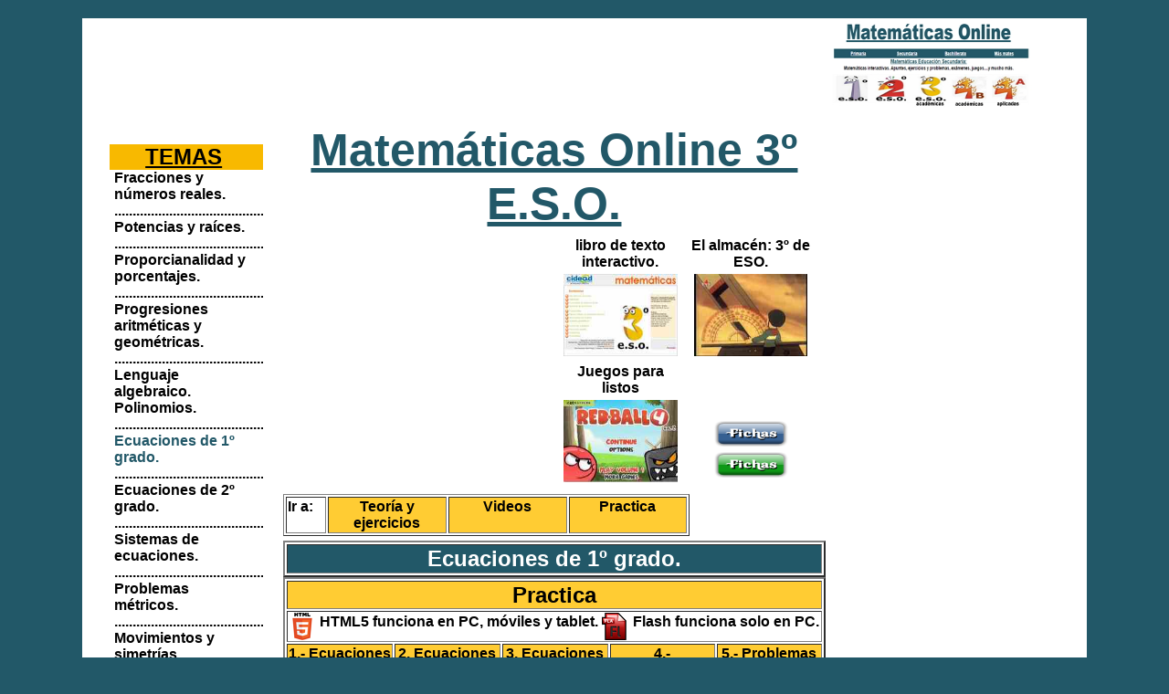

--- FILE ---
content_type: text/html
request_url: https://www.matematicasonline.es/terceroeso/mat3eso6c.html
body_size: 3859
content:
<!DOCTYPE html>
<html lang="es">
<head>
<meta http-equiv="Content-Type" content="text/html; charset=utf-8" />
<link rel="icon" type="image/png" href="../favicon.png" />
<title>Matematicas Online 3º ESO Académicas página 6c</title>
<meta http-equiv="Content-Language" content="es"/>
<link rel="tag" hreflang="es" href="http://www.matematicasonline.es" >
<meta name="description" content="Matematicas Online 3º ESO Académicas. La web para aprender matemáticas. Tema: Ecuaciones de primer grado" />
<meta name="Robots" content="all" />
<meta name="author" content="matematicasOnline" />
<meta http-equiv="expires" content="0" />
<meta name="distribution" content="global" />
<meta name="rating" content="general" />
<meta name="REPLY-TO" content="mismatematicasonline@gmail.com" />
<meta name="Resource-type" content="Document" />
<meta name="DateCreated" content="Tue, 16 September 2015 09:00:00 GMT+1" />
<link href="../estiloscss/estilos.css" rel="stylesheet" type="text/css" />
<meta name="viewport" content=" width=device-width, initial-scale=1.0">
<link rel="stylesheet" media="(max-width: 800px)" href="../estiloscss/estilosmovil.css" />
<link href="../estiloscss/estilosmovil.css" rel="stylesheet" type="text/css" media="handheld" />


<script>
  (function(i,s,o,g,r,a,m){i['GoogleAnalyticsObject']=r;i[r]=i[r]||function(){
  (i[r].q=i[r].q||[]).push(arguments)},i[r].l=1*new Date();a=s.createElement(o),
  m=s.getElementsByTagName(o)[0];a.async=1;a.src=g;m.parentNode.insertBefore(a,m)
  })(window,document,'script','//www.google-analytics.com/analytics.js','ga');

  ga('create', 'UA-75880785-1', 'auto');
  ga('send', 'pageview');

</script>

<!-- SCRIPT CONTROL DE COOKIES -->
<script type="text/javascript">
function controlcookies() {
         // si variable no existe se crea (al clicar en Aceptar)
    localStorage.controlcookie = (localStorage.controlcookie || 0);
 
    localStorage.controlcookie++; // incrementamos cuenta de la cookie
    cookie1.style.display='none'; // Esconde la política de cookies
}
</script>
<script async src="//pagead2.googlesyndication.com/pagead/js/adsbygoogle.js"></script>
<script>
     (adsbygoogle = window.adsbygoogle || []).push({
          google_ad_client: "ca-pub-2188718251925128",
          enable_page_level_ads: true
     });
</script>
</head>

<body>
<script async src="//pagead2.googlesyndication.com/pagead/js/adsbygoogle.js"></script>
<script>
  (adsbygoogle = window.adsbygoogle || []).push({
    google_ad_client: "ca-pub-2188718251925128",
    enable_page_level_ads: true
  });
</script>
<div class="container" >
<div class="contenedor">
  <div class="bloque100">
    <div class="bloque70">
      <script async src="//pagead2.googlesyndication.com/pagead/js/adsbygoogle.js"></script>
      <!-- adaptable3 -->
      <ins class="adsbygoogle"
     style="display:block"
     data-ad-client="ca-pub-2188718251925128"
     data-ad-slot="8434715695"
     data-ad-format="horizontal"></ins>
      <script>
(adsbygoogle = window.adsbygoogle || []).push({});
  </script>
    </div>
    <div class="bloque25" style="margin-left:2%"> <a href="https://matematicasonline.es" target="_blank"><img src="../imagenes4/matematicasonline.jpg" width="80%" height="100" alt=""/></a></div>
  </div>
  <div class="temas">
    <p style="background-color: #F8B900; text-align: center; font-size: 1.5em;"><u>TEMAS</u></p>
    <p><a href="mat3eso1.html" target="_parent">Fracciones y números reales.</a></p>
    <p>......................................................</p>
    <p><a href="mat3eso2.html" target="_parent">Potencias y raíces.</a></p>
    <p>......................................................</p>
    <p><a href="mat3eso3.html" target="_parent"> Proporcianalidad y porcentajes.</a></p>
    <p>......................................................</p>
    <p><a href="mat3eso4.html" target="_parent">Progresiones aritméticas y geométricas.</a></p>
    <p>......................................................</p>
    <p><a href="mat3eso5.html" target="_parent">Lenguaje algebraico. Polinomios.</a></p>
    <p>......................................................</p>
    <p><a href="mat3eso6.html" target="_parent" style="color:#225868; font-weight:900">Ecuaciones de 1º grado.</a></p>
    <p>......................................................</p>
    <p><a href="mat3eso7.html" target="_parent">Ecuaciones de 2º grado.</a></p>
    <p>......................................................</p>
    <p><a href="mat3eso8.html" target="_parent">Sistemas de ecuaciones.</a></p>
    <p>......................................................</p>
    <p><a href="mat3eso9.html" target="_parent">Problemas métricos.</a></p>
    <p>......................................................</p>
    <p><a href="mat3eso10.html" target="_parent">Movimientos y simetrías. Coordenadas geográficas.</a></p>
    <p>......................................................</p>
    <p><a href="mat3eso11.html" target="_parent">Figuras en el espacio. Áreas y volúmenes</a></p>
    <p>......................................................</p>
    <p><a href="mat3eso12.html" target="_parent">Funciones y gráficas.</a></p>
    <p>......................................................</p>
    <p><a href="mat3eso13.html" target="_parent">Funciones lineales y cuadráticas.</a></p>
    <p>......................................................</p>
    <p><a href="mat3eso14.html" target="_parent">Estadística.</a></p>
    <p>......................................................</p>
    <p><a href="mat3eso15.html" target="_parent">Probabilidad.</a></p>
    <p>......................................................</p>
    <p>&nbsp;</p>
    <p>&nbsp;</p>
    <div class="bloque100">
      <script async src="//pagead2.googlesyndication.com/pagead/js/adsbygoogle.js"></script>
      <!-- enlaces -->
      <ins class="adsbygoogle"
     style="display:block"
     data-ad-client="ca-pub-2188718251925128"
     data-ad-slot="4294414498"
     data-ad-format="rectangle"></ins>
      <script>
(adsbygoogle = window.adsbygoogle || []).push({});
      </script>
    </div>
  </div>
  <div class="contenido">
<div class="cabecera" >  
 Matemáticas Online 3º E.S.O.</div>
<div class="bloque100">
  <div class="bloque50">
    <div >
      <script async src="//pagead2.googlesyndication.com/pagead/js/adsbygoogle.js"></script>
      <!-- adaptable1 -->
      <ins class="adsbygoogle anuncio"
     style="display:block"
     data-ad-client="ca-pub-2188718251925128"
     data-ad-slot="6635081696"
     data-ad-format="rectangle"></ins>
      <script>
(adsbygoogle = window.adsbygoogle || []).push({});
      </script>
    </div>
  </div>
  <div class="bloque50">
    <table width="100%" border="0">
      <tbody>
        <tr>
          <td align="center"><a href="../cidead/3esomatematicas/index.htm" target="_blank" >libro de texto interactivo.</a></td>
          <td width="50%" align="center"><a href="../almacen/almacen3eso.html" target="_blank"  >El almacén: 3º de ESO.</a></td>
        </tr>
        <tr>
          <td align="center"><a href="../cidead/3esomatematicas/index.htm" target="_blank"><img src="../Imagenes2/cidead_3eso.jpg" width="90%" height="90" border="0" alt="libro de texto" title="libro de texto"/></a></td>
          <td align="center"><a href="../almacen/almacen3eso.html" target="_blank"><img src="../imagenes3/almacen.jpg" alt="El almacén" title="El almacén" width="90%" height="90" border="0" /></a></td>
        </tr>
        <tr>
          <td align="center"><a href="../juegos/index.html" target="_blank">Juegos para listos </a></td>
          <td rowspan="2" align="center" height="40"></td>
        </tr>
        <tr>
          <td rowspan="2" align="center"><a href="../juegos/index.html" target="_blank"><img src="../juegos/imagenes2/redball4Vol2.jpg"  alt="juegos para listos" width="90%" height="90" valign="middle" /></a></td>
        </tr>
        <tr>
          <td align="center" valign="top"><a href="fichas_3ESO_cidead.html" target="_blank"><img src="../Imagenes2/boton_fichas_azul.png" alt="Fichas II"  title="Fichas II" width="60%" height="30" border="2" /></a><a href="Fichas3ESO.html" target="_blank"><img src="../Imagenes2/boton_fichas_verde.png" alt="Fichas I"  title="Fichas I" width="60%" height="30" border="2" /></a></td>
        </tr>
      </tbody>
    </table>
  </div>
</div>
<div class="bloque100">
 <table width="75%" border="1" align="left">
  <tbody>
    <tr>
      <td width="10%">Ir a:</td>
      <td width="30%" class="cajas"><a href="mat3eso6.html" target="_parent">Teoría y ejercicios</a></td>
      <td width="30%" class="cajas"><a href="mat3eso6b.html" target="_parent">Videos</a></td>
      <td width="30%" class="cajas"><a href="mat3eso6c.html" target="_parent">Practica</a></td>
    </tr>
  </tbody>
</table>
</div>
<div class="bloque100" >
   <table width="100%" border="2">
  <tr>
    <td width="100%" bgcolor="#225868" ><div class="encabezado_temas"  >Ecuaciones de 1º grado.</div></td>
  </tr>
</table>
<table width="100%" border="2">
     <tr class="cajas">
    <td colspan="5" ><h2>Practica</h2></td>
  </tr>
  <tr >
    <td colspan="5"><img src="../imagenes4/HTML5-logomini.png" alt="" width="30" height="30" align="middle"/> HTML5 funciona en PC, móviles y tablet. <img src="../imagenes4/flashmini.png" alt="" width="30" height="30" align="middle"/> Flash funciona solo en PC.</td>
  </tr>
  <tr class="cajas">
    <td width="20%" ><a href="http://www.educa3d.com/ud/ecu-pri-amp/story.html" target="_blank">1.- Ecuaciones de 1º grado I.</a></td>
    <td width="20%" >2. Ecuaciones de 1º grado II.</td>
    <td width="20%" class="cajas">3. Ecuaciones de 1º grado III.</td>
    <td width="20%" >4.- Ecuaciones de 1º grado IV.</td>
    <td width="20%"><a href="http://www.educa3d.com/ud/ecu-pri-pro-rep/story.html" target="_blank">5.- Problemas de reparto.</a></td>
  </tr>
  <tr>
    <td ><img src="../imagenes4/HTML5-logomini.png" alt="" width="30" height="30" align="right"/> Con paréntesis y fracciones..</td>
    <td><img src="../imagenes4/HTML5-logomini.png" alt="" width="30" height="30" align="right"/>Teoría y ejercicios I. </td>
    <td><img src="../imagenes4/HTML5-logomini.png" alt="" width="30" height="30" align="right"/>Teoría y ejercicios II.</td>
    <td ><img src="../imagenes4/flashmini.png" alt="" width="30" height="30" align="right"/>Tema completo.</td>
    <td><img src="../imagenes4/HTML5-logomini.png" alt="" width="30" height="30" align="right"/>Problemas con ecuaciones.</td>
    </tr>
  <tr >
    <td ><a href="http://www.educa3d.com/ud/ecu-pri-amp/story.html" target="_blank"><img src="../imagenes4/ecuaciones-resolucion.jpg" width="100%" height="75" alt=""/></a></td>
    <td><a href="http://contenidos.educarex.es/mci/2006/05/Definitivo%20Ecuaciones/textoecuaciones.html" target="_blank"><img src="../Imagenes/matesinteractivas.jpg" alt="" width="100%" height="75" /></a></td>
    <td><a href="../cidead/3esomatematicas/3quincena3/3quincena3_contenidos_2a.htm" target="_blank"><img src="../Imagenes2/ec1grado_cidead.jpg" width="100%" height="75" /></a></td>
    <td ><a href="../EDUCAREX/SEGUNDO/ecuaciones1/index.html" target="_blank"><img src="../Imagenes/ecuaciones_educarex.jpg"  width="100%"height="75" /></a></td>
    <td><a href="http://www.educa3d.com/ud/ecu-pri-pro-rep/story.html" target="_blank"><img src="../imagenes4/ecuaciones-problemasreparto.jpg" width="100%" height="75" alt=""/></a></td>
    </tr>
  <tr class="cajas">
    <td ><a href="http://www.educa3d.com/ud/ecu-pri-pro-eda/story.html" target="_blank">6.- Problemas de edades.</a></td>
    <td><a href="http://www.educa3d.com/ud/ecu-pri-pro-num/story.html" target="_blank">7.- Problemas de números.</a></td>
    <td><a href="http://www.educa3d.http://www.educa3d.com/ud/ecu-pri-pro/story.html" target="_blank">8.- Mix de Problemas.</a></td>
    <td><a href="https://www.matematicasonline.es/algebraconpapas/recurso/tests/primergrado/ecuacionesteoriapasos.htm" target="_blank">9.- Ecuaciones 1º y 2º grado V.</a></td>
    <td><a href="http://www.edistribucion.es/anayaeducacion/8440033/recursos_U05.html" target="_blank">10.- Ejercicios de la editorial Anaya</a></td>
     </tr>
  <tr >
    <td><img src="../imagenes4/HTML5-logomini.png" alt="" width="30" height="30" align="right"/>Problemas con ecuaciones.</td>
    <td ><img src="../imagenes4/HTML5-logomini.png" alt="" width="30" height="30" align="right"/>Problemas con ecuaciones.</td>
    <td><img src="../imagenes4/HTML5-logomini.png" alt="" width="30" height="30" align="right"/>Problemas con ecuaciones.</td>
    <td><img src="../imagenes4/HTML5-logomini.png" alt="" width="30" height="30" align="right"/>Ejercicios paso a paso.</td>
    <td><img src="../imagenes4/flashmini.png" alt="" width="30" height="30" align="right"/>Ejercicios  para repasar.</td>
    </tr>
  <tr >
    <td><a href="http://www.educa3d.com/ud/ecu-pri-pro-eda/story.html" target="_blank"><img src="../imagenes4/ecuaciones-problemasedades.jpg" width="100%" height="75" alt=""/></a></td>
    <td ><a href="http://www.educa3d.com/ud/ecu-pri-pro-num/story.html" target="_blank"><img src="../imagenes4/ecuaciones-problemasnumeros.jpg" width="100%" height="75" alt=""/></a></td>
    <td><a href="http://www.educa3d.com/ud/ecu-pri-pro/story.html" target="_blank"><img src="../imagenes4/ecuaciones-problemas.jpg" width="100%" height="75" alt=""/></a></td>
    <td><a href="https://www.matematicasonline.es/algebraconpapas/recurso/tests/primergrado/ecuacionesteoriapasos.htm" target="_blank"><img src="../Imagenes/algebraconpapas.jpg" alt="" width="100%" height="75" /></a></td>
    <td><a href="http://www.edistribucion.es/anayaeducacion/8440033/recursos_U05.html" target="_blank"><img src="../imagenes4/anaya2eso.jpg" width="100%" height="75" alt=""/></a></td>
    </tr>
</table>
   </div>
<div class="bloque100">
  <div class="bloque20">
    <div ><a href="../primeroeso/mat1eso1.html" target="_blank"><img src="../imagenes3/1eso_index.jpg" alt="ir a 1º de E.S.O." title="ir a 1º de E.S.O." width="90%" height="75" /></a></div>
  </div>
  <div class="bloque20">
    <div ><a href="../segundoeso/mat2eso1.html" target="_blank" ><img src="../imagenes3/2eso_index.jpg" alt="ir a 2º de E.S.O." title="ir a 2º de E.S.O." width="90%" height="75" /></a></div>
  </div>
   
  <div class="bloque20">
    <div ><a href="../cuarto-eso/mat4eso1.html" target="_blank"><img src="../imagenes3/4eso_opB_index.jpg" alt="ir a 4º de E.S.O. académicas" title="ir a 4º de E.S.O. académicas" width="90%" height="75" /></a></div>
  </div>
  <div class="bloque20">
    <div ><a href="../cuarto-eso-opA/mat4eso-ap1.html" target="_blank"><img src="../imagenes3/4eso_opA_index.jpg" alt="ir a 4º de E.S.O. aplicadas" title="ir a 4º de E.S.O. aplicadas" width="90%" height="75" border="0" /></a></div>
  </div>
</div>
<!-- end .contenido --></div>
  <div class="bloque20">
    <script async src="//pagead2.googlesyndication.com/pagead/js/adsbygoogle.js"></script>
    <!-- adaptable6 -->
    <ins class="adsbygoogle"
     style="display:block"
     data-ad-client="ca-pub-2188718251925128"
     data-ad-slot="4193700895"
     data-ad-format="vertical"></ins>
    <script>
(adsbygoogle = window.adsbygoogle || []).push({});
    </script>
    <div class="bloque100" style="margin-top:50px">
      <script async src="//pagead2.googlesyndication.com/pagead/js/adsbygoogle.js"></script>
      <!-- enlaces2 -->
      <ins class="adsbygoogle"
     style="display:block"
     data-ad-client="ca-pub-2188718251925128"
     data-ad-slot="3300202494"
     data-ad-format="rectangle"></ins>
      <script>
(adsbygoogle = window.adsbygoogle || []).push({});
      </script>
    </div>
  </div>
  
  <!-- end.contenedor --></div>
  <!-- end .container --></div>
  

</body>

</html>


--- FILE ---
content_type: text/html; charset=utf-8
request_url: https://www.google.com/recaptcha/api2/aframe
body_size: 266
content:
<!DOCTYPE HTML><html><head><meta http-equiv="content-type" content="text/html; charset=UTF-8"></head><body><script nonce="nNlZRi44T4oRswWnyv57Vg">/** Anti-fraud and anti-abuse applications only. See google.com/recaptcha */ try{var clients={'sodar':'https://pagead2.googlesyndication.com/pagead/sodar?'};window.addEventListener("message",function(a){try{if(a.source===window.parent){var b=JSON.parse(a.data);var c=clients[b['id']];if(c){var d=document.createElement('img');d.src=c+b['params']+'&rc='+(localStorage.getItem("rc::a")?sessionStorage.getItem("rc::b"):"");window.document.body.appendChild(d);sessionStorage.setItem("rc::e",parseInt(sessionStorage.getItem("rc::e")||0)+1);localStorage.setItem("rc::h",'1769111028141');}}}catch(b){}});window.parent.postMessage("_grecaptcha_ready", "*");}catch(b){}</script></body></html>

--- FILE ---
content_type: text/css
request_url: https://www.matematicasonline.es/estiloscss/estilos.css
body_size: 5220
content:
body{background-color:#225868;margin:0;padding:0}
.encabezado_temas{font-size:1.5em;font-family:"Arial Rounded MT Bold","Arial";color:#FFF;alignment-adjust:central;text-align:center}
.container{width:86%;margin:0 auto;background-color:#FFF;margin-top:20px;margin-bottom:20px;box-sizing:border-box}
.contenedor{width:100%;overflow:hidden;height:auto;margin:0 auto;background-color:#FFF;text-align:justify;padding-bottom:20px;box-sizing:border-box; font-weight:bold}
.contenido{width:57%;float:left; padding-left:2%;background-color:#FFF; padding-right:1%;height:auto;font-size:.9em; font-family:Arial;box-sizing:border-box}
.contenido73{width:73%;float:left; padding-left:2%;background-color:#FFF;height:auto;font-size:1.0em; font-family:Arial;box-sizing:border-box}
.temas{width:18%;float:left;height:auto; margin-bottom:5px;padding-left:30px;font-family:Arial;font-size:1em;text-align:left; font-weight:bold;box-sizing:border-box}
.cajas{font-family:Arial;alignment-adjust:central;text-align:center;background-color:#FC3}
.fichas{font-family:Arial; font-size:1.1em; font-weight:bold}
.relacionado{width:20%;float:left;height:auto;margin-top:10px; font-family:Arial;padding-left:2%;text-align:left;box-sizing:border-box}
.practica{margin:0 auto;width:71%;float:left;padding-top:5px;padding-bottom:20px; margin-left:5%; text-align:center; box-sizing:border-box}
.sol{background-color:#AFAFAF; color:#FFFFFF}
.bloque100{
	margin: 0 auto;
	width: 100%;
	float: left;
	padding-top: 0px;
	padding-bottom: 5px;
	vertical-align: middle;
	box-sizing: border-box
}
.bloque70{margin:0 auto;width:70%;float:left;padding-bottom:5px;padding-top:5px;text-align:center}
.bloque60{margin:0 auto;width:60%;float:left;box-sizing:border-box;padding-bottom:5px;text-align:center}
.bloque50{margin:0 auto;width:50%;float:left;padding-right:10px;box-sizing:border-box;padding-bottom:5px;text-align:center}
.bloque45{margin:0 auto;width:50%;float:left;padding-bottom:5px;box-sizing:border-box;text-align:center}
.bloque40{margin:0 auto;width:40%;float:left;padding-bottom:5px;box-sizing:border-box;text-align:center}
.bloque33{margin:0 auto;width:33%;float:left;padding-bottom:5px;box-sizing:border-box;text-align:center}
.bloque30{margin:0 auto;width:30%;float:left;padding-bottom:5px;box-sizing:border-box;text-align:center}
.bloque25{margin:0 auto;width:25%;float:left;padding-bottom:5px;box-sizing:border-box;text-align:center}
.bloque20{width:20%;float:left; padding-left:1%;box-sizing:border-box; margin-top:20px; margin-bottom:5px;text-align:center}
.bloque10{margin:0 auto;width:10%;float:left;padding-bottom:5px;box-sizing:border-box;text-align:center}
.cabecera{width:100%;background-color:#FFF;color:#225868;font-size:3.5em;font-weight:700;font-family:"Arial Black",Gadget,sans-serif;text-decoration:underline;margin-bottom:5px;margin-left:0;text-align:center;box-sizing:border-box}
.cabecera2{width:100%;background-color:#FFF;color:#225868;font-size:2.7em;font-weight:700;font-family:"Arial Black",Gadget,sans-serif;text-decoration:underline;margin-bottom:5px;margin-left:0;text-align:center;box-sizing:border-box}
.centrar{box-sizing:border-box; margin: 0, auto}
.anuncio-cent{width:80%; box-sizing:border-box;text-align:center; margin-top:10px; margin-bottom:10px; margin-left:125px}
.anuncio{box-sizing:border-box;max-width:336px; max-width:336px; max-height:280px; margin:0, auto}
.relacionado-alt{margin:0 auto; height:600px; box-sizing:border-box;text-align:center; vertical-align:central;}
ul,ol,dl{padding:0;margin:0}
h1{margin-top:0;margin-bottom:-5px}
h2,h3,h4,h5,h6{margin-top:0;padding-right:15px;padding-left:15px;margin-bottom:-1px}
p{margin-bottom:-16px;padding-right:10px;padding-left:5px}
a img{border:none;text-align:center}
td{
	vertical-align: top;
	font-weight: bold;
	font-size: 1.1em;
}
a:link{text-decoration:none;color:#000}
a:visited{color:#000}
a:hover,a:active,a:focus{text-decoration:none;color:#900}
@keyframes desaparecer {
0%{bottom:0}
80%{bottom:0}
100%{bottom:-50px}
}
@-webkit-keyframes desaparecer {
0%{bottom:0}
80%{bottom:0}
100%{bottom:-50px}
}
@keyframes aparecer {
0%{bottom:-76px}
10%{bottom:0}
90%{bottom:0}
100%{bottom:-38px}
}
@-webkit-keyframes aparecer {
0%{bottom:-38px}
10%{bottom:0}
90%{bottom:0}
100%{bottom:-38px}
}
#cookiesms1:target{display:none}
.cookiesms{width:96%;height:90px;margin:0 auto;padding-left:1%;padding-left:30px;padding-right:30px;padding-top:5px;font-size:1.2em;clear:both;font-weight:strong;color:#333;bottom:0;position:fixed;left:0;background-color:#FFF;transition:bottom 1s;-webkit-transition:bottom 1s;-webkit-box-shadow:3px -3px 1px rgba(50,50,50,0.56);-moz-box-shadow:3px -3px 1px rgba(50,50,50,0.56);box-shadow:3px -3px 1px rgba(50,50,50,0.56);z-index:999999999}
.cookiesms:hover{bottom:0}
.cookies2{background-color:#FFF;display:inline;position:absolute;left:1%;top:-30px;font-size:.938em;height:30px;padding-left:25px;padding-right:25px;-webkit-border-top-right-radius:15px;-webkit-border-top-left-radius:15px;-moz-border-radius-topright:15px;-moz-border-radius-topleft:15px;border-top-right-radius:15px;border-top-left-radius:15px;-webkit-box-shadow:3px -3px 1px rgba(50,50,50,0.56);-moz-box-shadow:3px -3px 1px rgba(50,50,50,0.56);box-shadow:3px -3px 1px rgba(50,50,50,0.56)}


--- FILE ---
content_type: text/css
request_url: https://www.matematicasonline.es/estiloscss/estilosmovil.css
body_size: 4811
content:
sidebar{display:none}
html{overflow-x:hidden}
body{background-color:#FFF;margin:0;padding:0;overflow-x:hidden}
.container{width:95%;min-width:300px;margin:0 auto;background-color:#FFF;padding-left:1%;padding-right:1%;box-sizing:border-box}
.contenedor{width:95%;overflow:hidden;height:auto;margin:0 auto;background-color:#FFF;text-align:justify;padding-bottom:20px}
.contenido{width:95%;float:left;background-color:#FFF;height:auto;padding:5px 0;font-family:"Arial Rounded MT Bold","Arial";font-size:.8em;box-sizing:border-box}
.contenido73{width:95%;float:left;background-color:#FFF;height:auto;padding:5px 0;font-family:"Arial Rounded MT Bold","Arial";font-size:.8em;box-sizing:border-box}
.practica{margin:0 auto;width:100%;padding-top:5px;padding-bottom:20px; text-align:center; font-size:0.8em; font-weight:bold; box-sizing:border-box}
.sol{background-color:#AFAFAF; color:#FFFFFF}
.cabecera{float:left;width:100%;background-color:#FFF;color:#225868;font-size:1.5em;font-weight:700;font-family:"Arial Black",Gadget,sans-serif;text-decoration:underline;text-align:center;margin-bottom:5px;margin-top:10px;box-sizing:border-box}
.fichas{font-family:Arial; font-size:1.1em; font-weight:bold}
.anuncio-cent{margin:0 auto;width:60%;box-sizing:border-box;text-align:center}
.anuncio{margin:0 auto;width:200px;box-sizing:border-box;margin-top:5px;text-align:center}
.relacionado-alt{margin:0 auto; max-height:50%; box-sizing:border-box;text-align:center; vertical-align:central;}
.cajas{font-size:1em;font-family:Arial;alignment-adjust:central;text-align:center;background-color:#FC3}
.encabezado_temas{font-size:1.2em;font-family:"Arial Rounded MT Bold","Arial";color:#FFF;alignment-adjust:central;text-align:center}
.temas{width:100%;float:left;height:auto;font-family:"Arial Rounded MT Bold","Arial";font-size:.9em;text-align:center;margin-top:10px;box-sizing:border-box}
.relacionado{width:80%;height:auto;margin-top:10px;font-family:"Arial Rounded MT Bold","Arial";font-size:.9em; text-align:center;box-sizing:border-box}
.bloque100{margin:0 auto;width:100%;float:left;padding-bottom:10px;padding-top:5px;text-align:center}
.bloque70{margin:0 auto;width:100%;float:left;padding-bottom:10px;padding-top:5px;text-align:center}
.bloque60{margin:0 auto;width:100%;float:left;padding-right:10px;box-sizing:border-box;margin-top:5px;text-align:center}
.bloque50{margin:0 auto;width:50%;float:left;padding-right:0;box-sizing:border-box;margin-top:5px;text-align:center}
.bloque40{margin:0 auto;width:100%;float:left;padding-bottom:10px;padding-right:5px;text-align:center;box-sizing:border-box}
.bloque33{margin:0 auto;width:100%;float:left;padding-bottom:10px;text-align:center;box-sizing:border-box}
.bloque30{margin:0 auto;width:100%;float:left;padding-bottom:5px;box-sizing:border-box;text-align:center}
.bloque25{margin:0 auto;width:25%;float:left;padding-bottom:10px;text-align:center;box-sizing:border-box}
.bloque20{margin:0 auto;width:100%;max-width:100%;float:left}
.bloque10{margin:0 auto;width:10%;max-width:10%;float:left}
ul,ol,dl{padding:0;margin:0}
h1{margin-top:0;margin-bottom:-5px}
h2,h3,h4,h5,h6{margin-top:0;padding-right:15px;padding-left:15px}
p{margin-top:-2px;padding-right:15px;padding-left:15px;margin-bottom:2px}
a img{border:none;text-align:center;height:auto;max-height:100px}
td{vertical-align:top;text-align:center}
tabla{width:100%}
a:link{text-decoration:none;font-weight:700;color:#000}
a:visited{text-decoration:underline;color:#000}
a:hover,a:active,a:focus{text-decoration:none;font-weight:700;color:#900}
@keyframes desaparecer {
0%{bottom:0}
80%{bottom:0}
100%{bottom:-50px}
}
@-webkit-keyframes desaparecer {
0%{bottom:0}
80%{bottom:0}
100%{bottom:-50px}
}
@keyframes aparecer {
0%{bottom:-38px}
10%{bottom:0}
90%{bottom:0}
100%{bottom:-38px}
}
@-webkit-keyframes aparecer {
0%{bottom:-38px}
10%{bottom:0}
90%{bottom:0}
100%{bottom:-38px}
}
#cookiesms1:target{display:none}
.cookiesms{width:90%;height:125px;margin:0 auto;padding-top:5px;padding-left:20px;padding-right:25px;font-size:1em;clear:both;font-weight:strong;color:#333;bottom:0;position:fixed;left:0;background-color:#FFF;transition:bottom 1s;-webkit-transition:bottom 1s;-webkit-box-shadow:3px -3px 1px rgba(50,50,50,0.56);-moz-box-shadow:3px -3px 1px rgba(50,50,50,0.56);box-shadow:3px -3px 1px rgba(50,50,50,0.56);z-index:999999999}
.cookiesms:hover{bottom:0}
.cookies2{background-color:#FFF;display:inline;position:absolute;left:1%;top:-30px;font-size:.938px;height:30px;padding-left:25px;padding-right:25px;-webkit-border-top-right-radius:15px;-webkit-border-top-left-radius:15px;-moz-border-radius-topright:15px;-moz-border-radius-topleft:15px;border-top-right-radius:15px;border-top-left-radius:15px;-webkit-box-shadow:3px -3px 1px rgba(50,50,50,0.56);-moz-box-shadow:3px -3px 1px rgba(50,50,50,0.56);box-shadow:3px -3px 1px rgba(50,50,50,0.56)}